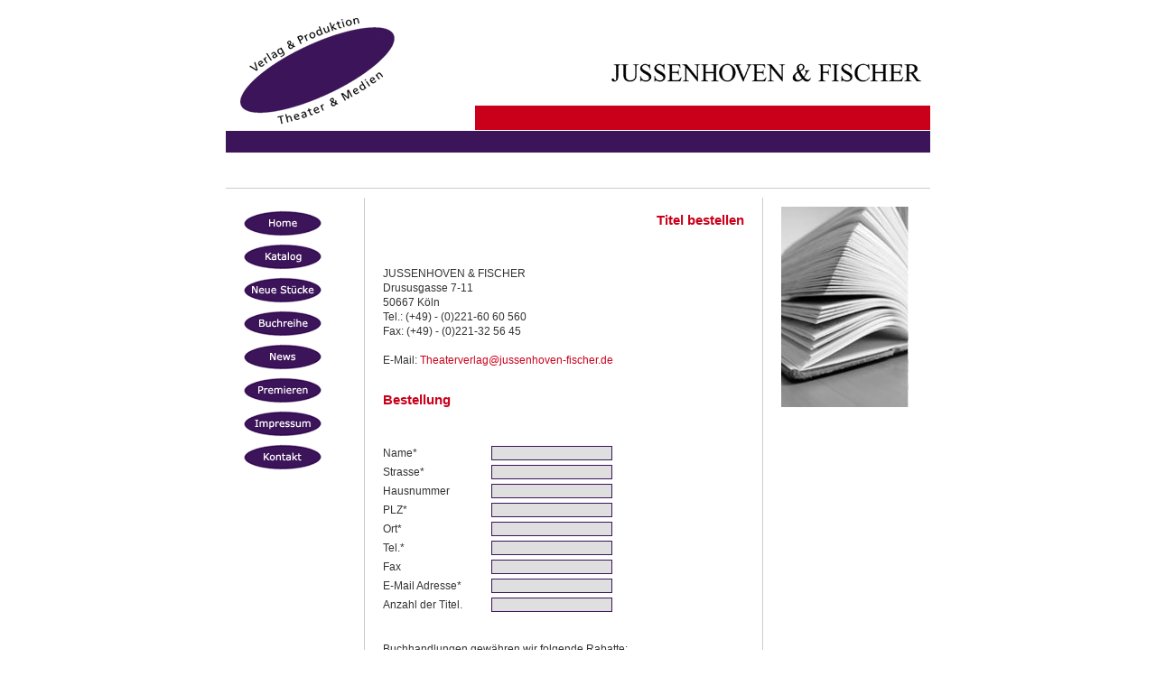

--- FILE ---
content_type: text/html
request_url: https://jussenhoven-fischer.de/buches/bestellen/10
body_size: 1797
content:
<!DOCTYPE html PUBLIC "-//W3C//DTD XHTML 1.0 Transitional//EN" "http://www.w3.org/TR/xhtml1/DTD/xhtml1-transitional.dtd">
<html xmlns="http://www.w3.org/1999/xhtml">
<head>
<meta http-equiv="Content-Type" content="text/html; charset=utf-8" />
<meta name="description" content="">
<meta name="keywords" content="Theaterverlag, Verlag, Produktion, Theater, Medien, Auff&uuml;hrungsrechte, Senderechte, Theatertexte, Autoren">
<meta name="author" content="Die Visualisten GmbH">
<meta name="language" content="de">
<title>JUSSENHOVEN &amp; FISCHER | Theater &amp; Medien - Buches</title>
<link href="/css/style.css" rel="stylesheet" type="text/css">
<script language="javascript" src="/js/rollover.js" type="text/javascript"></script>
</head>
<body>
<div class="main">
  <div class="head">
    <div class="logo"><a href="/"><img src="/img/logo.gif" border="0" /></a></div>
    <div class="head_right">
      <div class="slogan"><img src="/img/logo_schrift.gif" /></div>
      <div class="line_red"></div>
    </div>
    <div style='clear:both;'></div>
  </div>
  <div class="line_purple"></div>
  <div class="content_main">
  
    <div class="navigation">    
		<div class="button"><a href="/" target="_self" 
	  				onFocus="this.blur()" 
	  				onMouseOut="rollover('_n','home');status=' ';"
      				onMouseOver="rollover('_h','home');status='Startseite';return true;">
      				<img src="/img/home_n.gif" alt="Home" name="home" width="93" height="31" border="0" id="home"></a></div>

<div class="button"><a href="/katalogs/liste" target="_self" 
	  				onFocus="this.blur()"
	  				onMouseOut="rollover('_n','katalog');status=' ';"
      				onMouseOver="rollover('_h','katalog');status='Katalog';return true;">
      				<img src="/img/katalog_n.gif" alt="Katalog" name="katalog" width="93" height="31" border="0" id="katalog"></a></div>







<div class="button"><a href="/katalogs/neue_stuecke" target="_self" 
	  				onFocus="this.blur()" 
	  				onMouseOut="rollover('_n','neue');status=' ';"
      				onMouseOver="rollover('_h','neue');status='Neue Stü&uuml;cke';return true;">
      				<img src="/img/neue_n.gif" alt="Neue St&uuml;cke" name="neue" width="93" height="31" border="0" id="neue"></a></div>
                    
<div class="button"><a href="/buches/liste" target="_self" 
	  				onFocus="this.blur()" 
	  				onMouseOut="rollover('_n','buch');status=' ';"
      				onMouseOver="rollover('_h','buch');status='Buchreihe';return true;">
      				<img src="/img/buch_n.gif" alt="Buchreihe" name="buch" width="93" height="31" border="0" id="buch"></a></div>

<div class="button"><a href="/pages/news" target="_self" 
	  				onFocus="this.blur()" 
	  				onMouseOut="rollover('_n','news');status=' ';"
      				onMouseOver="rollover('_h','news');status='News';return true;">
      				<img src="/img/news_n.gif" alt="News" name="news" width="93" height="31" border="0" id="news"></a></div>
                    
<div class="button"><a href="/pages/premieren" target="_self" 
	  				onFocus="this.blur()" 
	  				onMouseOut="rollover('_n','premieren');status=' ';"
      				onMouseOver="rollover('_h','premieren');status='Premieren';return true;">
      				<img src="/img/premieren_n.gif" alt="Premieren" name="premieren" width="93" height="31" border="0" id="premieren"></a></div>
							
<div class="button"><a href="/pages/impressum" target="_self" 
	  				onFocus="this.blur()"
	  			    onMouseOut="rollover('_n','impressum');status=' ';"
      				onMouseOver="rollover('_h','impressum');status='Impressum';return true;">
	  				<img src="/img/impressum_n.gif" alt="Impressum" name="impressum" width="93" height="31" border="0" id="impressum"></a></div>
            
<div class="button"><a href="/kontakts" target="_self" 
	  				onFocus="this.blur()" 
	  				onMouseOut="rollover('_n','kontakt');status=' ';"
      				onMouseOver="rollover('_h','kontakt');status='Kontakt';return true;">
      				<img src="/img/kontakt_n.gif" alt="Kontakt" name="kontakt" width="93" height="31" border="0" id="kontakt"></a></div>
        </div>
    <div class="content">
    
    <div class="bestellen">
	<h2>Titel bestellen</h2>
	
JUSSENHOVEN & FISCHER<br/>
Drususgasse 7-11<br/>
50667 Köln<br/>
Tel.: (+49) - (0)221-60 60 560<br/>
Fax: (+49) - (0)221-32 56 45<br/>
<br/> 	 
E-Mail: <a href="mailto:theaterverlag@jussenhoven-fischer.de" class="slim">Theaterverlag@jussenhoven-fischer.de</a><br/>
<br/>

<h2 style="text-align:left;">Bestellung</h2>
				<form method="post" action="/buches/bestellen/10" accept-charset="utf-8"><div style="display:none;"><input type="hidden" name="_method" value="POST" /></div><div class="input text required"><label for="KontaktName">Name</label><input name="data[Kontakt][name]" type="text" tabindex="1" maxlength="255" id="KontaktName" /></div><div class="input text required"><label for="KontaktStrasse">Strasse</label><input name="data[Kontakt][strasse]" type="text" tabindex="2" maxlength="255" id="KontaktStrasse" /></div><div class="input text"><label for="KontaktHausnummer">Hausnummer</label><input name="data[Kontakt][hausnummer]" type="text" tabindex="3" id="KontaktHausnummer" /></div><div class="input text required"><label for="KontaktPlz">PLZ</label><input name="data[Kontakt][plz]" type="text" tabindex="4" maxlength="255" id="KontaktPlz" /></div><div class="input text required"><label for="KontaktOrt">Ort</label><input name="data[Kontakt][ort]" type="text" tabindex="5" maxlength="255" id="KontaktOrt" /></div><div class="input text required"><label for="KontaktTelefon">Tel.</label><input name="data[Kontakt][telefon]" type="text" tabindex="6" maxlength="255" id="KontaktTelefon" /></div><div class="input text"><label for="KontaktFax">Fax</label><input name="data[Kontakt][fax]" type="text" tabindex="7" maxlength="255" id="KontaktFax" /></div><div class="input text required"><label for="KontaktEmail">E-Mail Adresse</label><input name="data[Kontakt][email]" type="text" tabindex="8" maxlength="255" id="KontaktEmail" /></div><div class="input text"><label for="KontaktAnzahl">Anzahl der Titel.</label><input name="data[Kontakt][anzahl]" type="text" tabindex="9" id="KontaktAnzahl" /></div><input type="hidden" name="data[Kontakt][buch_id]" value="10" id="KontaktBuchId" />				<br/>
				<p>
				Buchhandlungen gewähren wir folgende Rabatte:<br/>
				bei Einzelbestellungen -30%<br/>
				ab 6 Exemplaren -35%<br/>
				ab 11 Exemlaren -40%<br/>
				</p>
				<p>
				Ihre Bestellung:<br/>
				<strong>Tennessee Williams
<br/>
				Aber nichts von Nachtigallen</strong><br/>
				
				ISBN 978-3-930 226-04-7<br/>				€ 9,90<br/>				</p>
				<p>
				Die Bestellung ist verbindlich und nicht stornierbar.<br/>
				Eine Bestätigung Ihrer Bestellung erhalten Sie per Email.<br/>
				Die Zahlung erfolgt per Rechnung, Versandspesen<br/>
				gehen zu Lasten des Empfängers.<br/>
				</p>
				<div class="input textarea required"><textarea name="data[Kontakt][nachricht]" tabindex="7" cols="30" rows="6" id="KontaktNachricht" >Raum für besondere Bemerkungen</textarea></div>				<br/>
				Bitte alle mit *) gekennzeichneten Felder ausfüllen. <br/><br/>
				<div class="submit"><input class="button" type="submit" value="Absenden" /></div></form>				

</div>    
    </div>
    <div class="contact">
    	<img class="contact_image" src="/img/katalog.jpg"/>
    	    </div>
    <div style='clear:both;'></div>
  </div>
</div>
<div class="footer">
  <div class="date">17.01.2026</div>
  <div class="copyright">produced by <a href="http://dievisualisten.com" target="_blank">Die Visualisten GmbH</a></div>
</div>
<br/>
 </body>
</html>

--- FILE ---
content_type: text/css
request_url: https://jussenhoven-fischer.de/css/style.css
body_size: 1211
content:
@charset "utf-8";
/* CSS Document */

body{color:#333333; text-align:center; font-family:Verdana,Arial,Helvetica,sans-serif; font-size:12px;margin-top:15px;}

pre {
	text-align:left;
}

hr {
	clear:both;
}

.cake-sql-log {
	text-align:left;
}

.main{width:780px;margin:0px auto;}

.line_purple{background-color:#3C1459; height:24px; margin-bottom:39px; clear:both;}

.logo{float:left;}

.slogan{margin-top:52px;margin-bottom:26px;text-align:right;}

.line_red{
	background-color:#CA001B;
	height:27px;
	width:504px;
	/*valign:bottom;*/
	text-align:right;
	float:right;
}

th{padding-left:0px;padding-bottom:5px;}
td{padding-left:0px;}

ul{padding-left:5px;}

.catindex{padding-left:10px;}

.navigation_admin{text-align:left; float:left; width:140px;padding-top:10px;}

.contact_image{padding-left:10px;padding-bottom:25px;}

.welcome{text-align:center;padding-bottom:10px;}

.welcome_text{line-height:18px; font-family:Verdana,Arial,Helvetica,sans-serif;padding-left:30px;padding-right:30px;}

hr{color:#cccccc; height:1px;}

.navigation{text-align:left; float:left; width:140px;padding-top:10px;}
.content		{text-align:left; float:left; width:400px; border-right: 1px solid #cccccc; padding:5px; padding-right:20px; padding-left:20px; border-left: 1px solid #cccccc;line-height:1.4em;}
.content_admin	{text-align:left; float:left; width:600px; border-right: none; border-left: 1px solid #cccccc;padding:5px;}
.contact{text-align:left; float:right; width:162px; padding-top:10px;}

.content_main{padding-left:13px; padding-right:13px;margin-bottom:10px;clear:both; border-top: 1px solid #cccccc; padding-top:10px;}

.head{clear:both;padding-bottom:1px;}

.head_right{float:right;width:590px;text-align:right;}

.line_grey3{width:1px;float:left;border-left:1px solid #cccccc;overflow:hidden; height:15px;}

.footer{width:780px; text-align:left; border:1px solid #cccccc; margin:0px auto; clear:both; height:15px; padding:2px;margin-top:10px;}
.date{width:140px;padding-left:0px; padding-right:13px; float:left;font-family:verdana; font-size:12px;border-right:1px solid #cccccc;}
.copyright{float:right;padding-right:0px; font-family: arial; font-size: 10px; color: #999999;}

.copyright a:link {color:#999999;text-decoration:none;}
.copyright a:visited {color:#999999;text-decoration:none;}
.copyright a:hover { color:#999999;text-decoration:none;}
.copyright a:active {color:#999999;text-decoration:none;}

a:link { color:#CA001B;text-decoration:none;font-weight:bolder;}
a:visited { color:#CA001B;text-decoration:none;font-weight:bolder;}
a:hover { color:#CA001B;text-decoration:underline;font-weight:bolder;}
a:active { color:#CA001B;text-decoration:none;font-weight:bolder;}

a.lila:link { color:#3C1459;text-decoration:none;font-weight:bolder;}
a.lila:visited { color:#3C1459;text-decoration:none;font-weight:bolder;}
a.lila:hover { color:#3C1459;text-decoration:underline;font-weight:bolder;}
a.lila:active { color:#3C1459;text-decoration:none;font-weight:bolder;}

.paging a:link, a.slim:link { color:#CA001B;text-decoration:none;font-weight:normal;}
.paging a:visited, a.slim:visited { color:#CA001B;text-decoration:none;font-weight:normal;}
.paging a:hover, a.slim:hover { color:#CA001B;text-decoration:underline;font-weight:normal;}
.paging a:active, a.slim:active { color:#CA001B;text-decoration:none;font-weight:normal;}

.navigation_admin a:link { color:#CA001B;text-decoration:none;font-weight:normal;}
.navigation_admin a:visited { color:#CA001B;text-decoration:none;font-weight:normal;}
.navigation_admin a:hover { color:#CA001B;text-decoration:underline;font-weight:normal;}
.navigation_admin a:active { color:#CA001B;text-decoration:none;font-weight:normal;}

.button{padding:3px;}

.h2_nr{font-size:15px;font-weight:bold;font-family:Verdana,Arial,Helvetica,sans-serif;margin-top:0px;margin-bottom:0px;}

h2 {
	color:#CA001B;
	font-size:15px;
	text-align:right;
	font-family:Verdana,Arial,Helvetica,sans-serif;
	padding-bottom:30px;
}

li {
	list-style-image:url(/img/loss.gif);
	margin-left:12px;

}

.input {
	overflow:hidden;
	padding-bottom:5px;
}


.text label, .textarea label, .select label, .password label {
	display:block;
	float:left;
	width:120px;
}

textarea{
border:1px solid;
}

input, select{
	background-color:#DFDFDF;
	border:1px solid;
	color:#3C1459;
	font-family:Verdana,Arial,Helvetica,sans-serif;
	font-size:11px;		
}

.input_zahl{width:40px;}

#KatalogBesetzungForm div.text{width:200px;}

#KatalogBesetzungForm .submit{
width:auto;
padding-left:80px;
}

.besetzung .submit{text-align:center;width:400px;padding-bottom:10px;padding-top:10px;}

.submit input, .checkbox input {
	width:auto;
	border:1px solid #CA001B;
	color:#CA001B;
}

.suche {
	padding-bottom:15px;
	overflow:hidden;
}

.suche label {
	width:80px;
	padding-top:1px;
}

.suche .input {
	float:left;
}

.katalogs .submit {
	padding-left:120px;
}

.suche .submit {
	float:left;
	padding-left:10px;
}

.kontakt label, .bestellen label {
	width:120px;
}

.kontakt .submit {
	padding-left:120px;
	padding-top:10px;
}

.kontakt input {
	
}

#KatalogBesetzungDamen, #KatalogBesetzungDamenMaximal,
#KatalogBesetzungHerren, #KatalogBesetzungHerrenMaximal {
	/*width: 50px;*/
}

.error-message {
	color:#CA001B;
}

form .required label:after {	
	content: '*';
	display:inline;
}

#notrequired label:after {
	content: none;
}

.paging {
	text-align:center;
	width:auto;
}

#KatalogEditForm input, #KatalogEditForm textarea, #KatalogEditForm select {
	width:450px;
}

#KatalogEditForm .checkbox input{
	width: auto;
}

